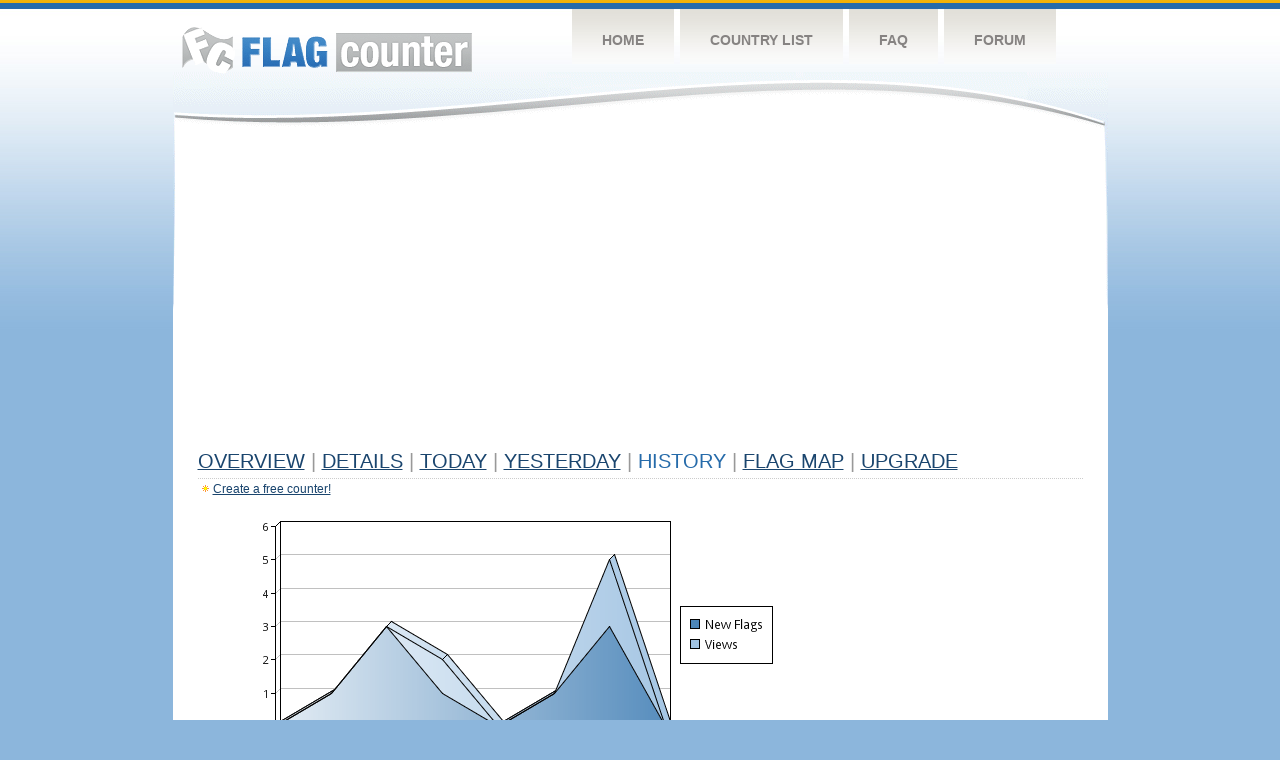

--- FILE ---
content_type: text/html
request_url: https://s04.flagcounter.com/more7/qiSX/23
body_size: 29975
content:
<!DOCTYPE html PUBLIC "-//W3C//DTD XHTML 1.0 Transitional//EN" "http://www.w3.org/TR/xhtml1/DTD/xhtml1-transitional.dtd">
<html xmlns="http://www.w3.org/1999/xhtml">
<head>
	<meta http-equiv="Content-type" content="text/html; charset=utf-8" />
	<title>Flag Counter &raquo; History</title>
	<link rel="stylesheet" href="/css/style.css" type="text/css" media="all" />
<script async src="https://fundingchoicesmessages.google.com/i/pub-9639136181134974?ers=1" nonce="BF9OHiLeMibvlNkiWlrhaw"></script><script nonce="BF9OHiLeMibvlNkiWlrhaw">(function() {function signalGooglefcPresent() {if (!window.frames['googlefcPresent']) {if (document.body) {const iframe = document.createElement('iframe'); iframe.style = 'width: 0; height: 0; border: none; z-index: -1000; left: -1000px; top: -1000px;'; iframe.style.display = 'none'; iframe.name = 'googlefcPresent'; document.body.appendChild(iframe);} else {setTimeout(signalGooglefcPresent, 0);}}}signalGooglefcPresent();})();</script>
</head>
<body>
	<!-- Shell -->
	<div class="shell">
		<!-- Header -->
		<div id="header">
			<!-- Logo -->
			<h1 id="logo"><a href="/index.html">Flag Counter</a></h1>
			<!-- END Logo -->
			<!-- Navigation -->
			<div class="navigation">
				<ul>
				    <li><a href="/index.html">Home</a></li>
				    <li><a href="/countries.html">Country List</a></li>
				    <li><a href="/faq.html">FAQ</a></li>
				    <li><a href="https://flagcounter.boardhost.com/">Forum</a></li>
				</ul>
			</div>
			<!-- END Navigation -->
		</div>
		<!-- END Header -->
		<div class="cl">&nbsp;</div>
		<!-- Content -->
		<div id="content">
			<!-- News -->
			<div class="news">
				<!-- Post -->
				<div class="post">

<script async src="https://pagead2.googlesyndication.com/pagead/js/adsbygoogle.js"></script>
<!-- fc responsive horizontal -->
<ins class="adsbygoogle"
     style="display:block"
     data-ad-client="ca-pub-9639136181134974"
     data-ad-slot="3564478671"
     data-ad-format="auto"
     data-full-width-responsive="true"></ins>
<script>
     (adsbygoogle = window.adsbygoogle || []).push({});
</script><br><img src=https://cdn.boardhost.com/invisible.gif height=4><br>



					<h1><a href=/more/qiSX/><u>Overview</u></a> <font color=#999999>|</font> <a href=/countries/qiSX/><u>Details</u></a> <font color=#999999>|</font> <a href=/today/qiSX/><u>today</u></a> <font color=#999999>|</font> <a href=/flags1/qiSX/1><u>Yesterday</u></a> <font color=#999999>|</font> History <font color=#999999>|</font>  <a href=/gmap/qiSX/><u>Flag Map</u></a>  <font color=#999999>|</font>  

<a href=/pro/qiSX/><u>Upgrade</u></a></h1><div style="margin-top:-18px;margin-bottom:8px;"><img src=https://cdn.boardhost.com/new_small.png align=absbottom style="margin-right:-1px;margin-bottom:-1px;"><a href=http://flagcounter.com/><u>Create a free counter!</u></a> </div><table border=0 width=100%><tr><td valign=top><img src=/chart2.cgi?qiSX&chart=7><div align=center><b></b>Last Week</u><b></a> | <a href=/more30/qiSX/23 style="text-decoration:none;"><u>Last Month</u></a> | <a href=/more90/qiSX/23 style="text-decoration:none;"><u>Last 3 Months</u></a></u></a>&nbsp;&nbsp;&nbsp;&nbsp;&nbsp;&nbsp;&nbsp;&nbsp;&nbsp;&nbsp;&nbsp;&nbsp;&nbsp;&nbsp;&nbsp;&nbsp;&nbsp;&nbsp;&nbsp;&nbsp;&nbsp;&nbsp;&nbsp;&nbsp;&nbsp;&nbsp;&nbsp;&nbsp;&nbsp;&nbsp;&nbsp;&nbsp;&nbsp;&nbsp;&nbsp;&nbsp;&nbsp;&nbsp;&nbsp;&nbsp;&nbsp;&nbsp;&nbsp;&nbsp;&nbsp;&nbsp;&nbsp;&nbsp;&nbsp;&nbsp;&nbsp;&nbsp;&nbsp;&nbsp;&nbsp;&nbsp;&nbsp;&nbsp;&nbsp;&nbsp;&nbsp;</b></div><br><!--<img src=https://cdn.boardhost.com/invisible.gif height=3><br>&nbsp;<a href=/history/qiSX/><u>View Flag History &raquo;</u></a>--><table border=0 width=100% cellspacing=5 style="margin-top:-7px;"></font></td></tr><tr><td colspan=3><br></td></tr><tr><td colspan=2>Page: <a href="/more7/qiSX/22" style="text-decoration:none;" title="Previous">&lt;</a> <a href="/more7/qiSX/1" style="text-decoration:none;"><u>1</u></a> <a href="/more7/qiSX/2" style="text-decoration:none;"><u>2</u></a> <a href="/more7/qiSX/3" style="text-decoration:none;"><u>3</u></a> <a href="/more7/qiSX/4" style="text-decoration:none;"><u>4</u></a> <a href="/more7/qiSX/5" style="text-decoration:none;"><u>5</u></a> <a href="/more7/qiSX/6" style="text-decoration:none;"><u>6</u></a> <a href="/more7/qiSX/7" style="text-decoration:none;"><u>7</u></a> <a href="/more7/qiSX/8" style="text-decoration:none;"><u>8</u></a> <a href="/more7/qiSX/9" style="text-decoration:none;"><u>9</u></a> <a href="/more7/qiSX/10" style="text-decoration:none;"><u>10</u></a> <a href="/more7/qiSX/11" style="text-decoration:none;"><u>11</u></a> <a href="/more7/qiSX/12" style="text-decoration:none;"><u>12</u></a> <a href="/more7/qiSX/13" style="text-decoration:none;"><u>13</u></a> <a href="/more7/qiSX/14" style="text-decoration:none;"><u>14</u></a> <a href="/more7/qiSX/15" style="text-decoration:none;"><u>15</u></a> <a href="/more7/qiSX/16" style="text-decoration:none;"><u>16</u></a> <a href="/more7/qiSX/17" style="text-decoration:none;"><u>17</u></a> <a href="/more7/qiSX/18" style="text-decoration:none;"><u>18</u></a> <a href="/more7/qiSX/19" style="text-decoration:none;"><u>19</u></a> <a href="/more7/qiSX/20" style="text-decoration:none;"><u>20</u></a> <a href="/more7/qiSX/21" style="text-decoration:none;"><u>21</u></a> <a href="/more7/qiSX/22" style="text-decoration:none;"><u>22</u></a>  23 <a href="/more7/qiSX/24" style="text-decoration:none;"><u>24</u></a> <a href="/more7/qiSX/25" style="text-decoration:none;"><u>25</u></a> <a href="/more7/qiSX/26" style="text-decoration:none;"><u>26</u></a> <a href="/more7/qiSX/27" style="text-decoration:none;"><u>27</u></a> <a href="/more7/qiSX/28" style="text-decoration:none;"><u>28</u></a> <a href="/more7/qiSX/29" style="text-decoration:none;"><u>29</u></a> <a href="/more7/qiSX/30" style="text-decoration:none;"><u>30</u></a> <a href="/more7/qiSX/31" style="text-decoration:none;"><u>31</u></a> <a href="/more7/qiSX/32" style="text-decoration:none;"><u>32</u></a> <a href="/more7/qiSX/33" style="text-decoration:none;"><u>33</u></a> <a href="/more7/qiSX/34" style="text-decoration:none;"><u>34</u></a> <a href="/more7/qiSX/35" style="text-decoration:none;"><u>35</u></a> <a href="/more7/qiSX/36" style="text-decoration:none;"><u>36</u></a> <a href="/more7/qiSX/37" style="text-decoration:none;"><u>37</u></a> <a href="/more7/qiSX/38" style="text-decoration:none;"><u>38</u></a> <a href="/more7/qiSX/39" style="text-decoration:none;"><u>39</u></a> <a href="/more7/qiSX/40" style="text-decoration:none;"><u>40</u></a> <a href="/more7/qiSX/41" style="text-decoration:none;"><u>41</u></a> <a href="/more7/qiSX/42" style="text-decoration:none;"><u>42</u></a> <a href="/more7/qiSX/43" style="text-decoration:none;"><u>43</u></a> <a href="/more7/qiSX/44" style="text-decoration:none;"><u>44</u></a> <a href="/more7/qiSX/45" style="text-decoration:none;"><u>45</u></a> <a href="/more7/qiSX/46" style="text-decoration:none;"><u>46</u></a> <a href="/more7/qiSX/47" style="text-decoration:none;"><u>47</u></a> <a href="/more7/qiSX/48" style="text-decoration:none;"><u>48</u></a> <a href="/more7/qiSX/49" style="text-decoration:none;"><u>49</u></a> <a href="/more7/qiSX/50" style="text-decoration:none;"><u>50</u></a> <a href="/more7/qiSX/51" style="text-decoration:none;"><u>51</u></a> <a href="/more7/qiSX/52" style="text-decoration:none;"><u>52</u></a> <a href="/more7/qiSX/53" style="text-decoration:none;"><u>53</u></a> <a href="/more7/qiSX/54" style="text-decoration:none;"><u>54</u></a> <a href="/more7/qiSX/55" style="text-decoration:none;"><u>55</u></a> <a href="/more7/qiSX/56" style="text-decoration:none;"><u>56</u></a> <a href="/more7/qiSX/57" style="text-decoration:none;"><u>57</u></a> <a href="/more7/qiSX/58" style="text-decoration:none;"><u>58</u></a> <a href="/more7/qiSX/59" style="text-decoration:none;"><u>59</u></a> <a href="/more7/qiSX/60" style="text-decoration:none;"><u>60</u></a> <a href="/more7/qiSX/61" style="text-decoration:none;"><u>61</u></a> <a href="/more7/qiSX/62" style="text-decoration:none;"><u>62</u></a> <a href="/more7/qiSX/63" style="text-decoration:none;"><u>63</u></a> <a href="/more7/qiSX/64" style="text-decoration:none;"><u>64</u></a> <a href="/more7/qiSX/65" style="text-decoration:none;"><u>65</u></a> <a href="/more7/qiSX/66" style="text-decoration:none;"><u>66</u></a> <a href="/more7/qiSX/67" style="text-decoration:none;"><u>67</u></a> <a href="/more7/qiSX/68" style="text-decoration:none;"><u>68</u></a> <a href="/more7/qiSX/69" style="text-decoration:none;"><u>69</u></a> <a href="/more7/qiSX/70" style="text-decoration:none;"><u>70</u></a> <a href="/more7/qiSX/71" style="text-decoration:none;"><u>71</u></a> <a href="/more7/qiSX/72" style="text-decoration:none;"><u>72</u></a> <a href="/more7/qiSX/73" style="text-decoration:none;"><u>73</u></a> <a href="/more7/qiSX/74" style="text-decoration:none;"><u>74</u></a> <a href="/more7/qiSX/75" style="text-decoration:none;"><u>75</u></a> <a href="/more7/qiSX/76" style="text-decoration:none;"><u>76</u></a> <a href="/more7/qiSX/77" style="text-decoration:none;"><u>77</u></a> <a href="/more7/qiSX/78" style="text-decoration:none;"><u>78</u></a> <a href="/more7/qiSX/79" style="text-decoration:none;"><u>79</u></a> <a href="/more7/qiSX/80" style="text-decoration:none;"><u>80</u></a> <a href="/more7/qiSX/81" style="text-decoration:none;"><u>81</u></a> <a href="/more7/qiSX/82" style="text-decoration:none;"><u>82</u></a> <a href="/more7/qiSX/83" style="text-decoration:none;"><u>83</u></a> <a href="/more7/qiSX/84" style="text-decoration:none;"><u>84</u></a> <a href="/more7/qiSX/85" style="text-decoration:none;"><u>85</u></a> <a href="/more7/qiSX/86" style="text-decoration:none;"><u>86</u></a> <a href="/more7/qiSX/87" style="text-decoration:none;"><u>87</u></a> <a href="/more7/qiSX/88" style="text-decoration:none;"><u>88</u></a> <a href="/more7/qiSX/89" style="text-decoration:none;"><u>89</u></a> <a href="/more7/qiSX/90" style="text-decoration:none;"><u>90</u></a> <a href="/more7/qiSX/91" style="text-decoration:none;"><u>91</u></a> <a href="/more7/qiSX/92" style="text-decoration:none;"><u>92</u></a> <a href="/more7/qiSX/93" style="text-decoration:none;"><u>93</u></a> <a href="/more7/qiSX/94" style="text-decoration:none;"><u>94</u></a> <a href="/more7/qiSX/95" style="text-decoration:none;"><u>95</u></a> <a href="/more7/qiSX/96" style="text-decoration:none;"><u>96</u></a> <a href="/more7/qiSX/97" style="text-decoration:none;"><u>97</u></a> <a href="/more7/qiSX/98" style="text-decoration:none;"><u>98</u></a> <a href="/more7/qiSX/99" style="text-decoration:none;"><u>99</u></a> <a href="/more7/qiSX/100" style="text-decoration:none;"><u>100</u></a> <a href="/more7/qiSX/101" style="text-decoration:none;"><u>101</u></a> <a href="/more7/qiSX/102" style="text-decoration:none;"><u>102</u></a> <a href="/more7/qiSX/103" style="text-decoration:none;"><u>103</u></a> <a href="/more7/qiSX/104" style="text-decoration:none;"><u>104</u></a> <a href="/more7/qiSX/105" style="text-decoration:none;"><u>105</u></a> <a href="/more7/qiSX/106" style="text-decoration:none;"><u>106</u></a> <a href="/more7/qiSX/107" style="text-decoration:none;"><u>107</u></a> <a href="/more7/qiSX/108" style="text-decoration:none;"><u>108</u></a> <a href="/more7/qiSX/109" style="text-decoration:none;"><u>109</u></a> <a href="/more7/qiSX/110" style="text-decoration:none;"><u>110</u></a> <a href="/more7/qiSX/111" style="text-decoration:none;"><u>111</u></a> <a href="/more7/qiSX/112" style="text-decoration:none;"><u>112</u></a> <a href="/more7/qiSX/113" style="text-decoration:none;"><u>113</u></a> <a href="/more7/qiSX/114" style="text-decoration:none;"><u>114</u></a> <a href="/more7/qiSX/115" style="text-decoration:none;"><u>115</u></a> <a href="/more7/qiSX/116" style="text-decoration:none;"><u>116</u></a> <a href="/more7/qiSX/117" style="text-decoration:none;"><u>117</u></a> <a href="/more7/qiSX/118" style="text-decoration:none;"><u>118</u></a> <a href="/more7/qiSX/119" style="text-decoration:none;"><u>119</u></a> <a href="/more7/qiSX/120" style="text-decoration:none;"><u>120</u></a> <a href="/more7/qiSX/121" style="text-decoration:none;"><u>121</u></a> <a href="/more7/qiSX/122" style="text-decoration:none;"><u>122</u></a> <a href="/more7/qiSX/123" style="text-decoration:none;"><u>123</u></a>  <a href="/more7/qiSX/24" style="text-decoration:none;" title="Next">&gt;</a> </td></tr><tr><td>&nbsp;<b><font face=arial size=2>Date</font></b></td><td><b><font face=arial size=2>Visitors</b> </font></td><td><b><font face=arial size=2><nobr>Flag Counter Views</nobr></font></b></td></tr><tr><td>&nbsp;<font face=arial size=-1>January 15, 2023</font></td><td><font face=arial size=2>0</td><td><font face=arial size=2>0</font></td></tr><tr><td>&nbsp;<font face=arial size=-1>January 14, 2023</font></td><td><font face=arial size=2>2</td><td><font face=arial size=2>7</font></td></tr><tr><td>&nbsp;<font face=arial size=-1>January 13, 2023</font></td><td><font face=arial size=2>1</td><td><font face=arial size=2>3</font></td></tr><tr><td>&nbsp;<font face=arial size=-1>January 12, 2023</font></td><td><font face=arial size=2>4</td><td><font face=arial size=2>10</font></td></tr><tr><td>&nbsp;<font face=arial size=-1>January 11, 2023</font></td><td><font face=arial size=2>3</td><td><font face=arial size=2>8</font></td></tr><tr><td>&nbsp;<font face=arial size=-1>January 10, 2023</font></td><td><font face=arial size=2>3</td><td><font face=arial size=2>12</font></td></tr><tr><td>&nbsp;<font face=arial size=-1>January 9, 2023</font></td><td><font face=arial size=2>1</td><td><font face=arial size=2>2</font></td></tr><tr><td>&nbsp;<font face=arial size=-1>January 8, 2023</font></td><td><font face=arial size=2>1</td><td><font face=arial size=2>1</font></td></tr><tr><td>&nbsp;<font face=arial size=-1>January 7, 2023</font></td><td><font face=arial size=2>2</td><td><font face=arial size=2>4</font></td></tr><tr><td>&nbsp;<font face=arial size=-1>January 6, 2023</font></td><td><font face=arial size=2>4</td><td><font face=arial size=2>4</font></td></tr><tr><td>&nbsp;<font face=arial size=-1>January 5, 2023</font></td><td><font face=arial size=2>0</td><td><font face=arial size=2>0</font></td></tr><tr><td>&nbsp;<font face=arial size=-1>January 4, 2023</font></td><td><font face=arial size=2>0</td><td><font face=arial size=2>0</font></td></tr><tr><td>&nbsp;<font face=arial size=-1>January 3, 2023</font></td><td><font face=arial size=2>0</td><td><font face=arial size=2>0</font></td></tr><tr><td>&nbsp;<font face=arial size=-1>January 2, 2023</font></td><td><font face=arial size=2>3</td><td><font face=arial size=2>9</font></td></tr><tr><td>&nbsp;<font face=arial size=-1>January 1, 2023</font></td><td><font face=arial size=2>2</td><td><font face=arial size=2>2</font></td></tr><tr><td>&nbsp;<font face=arial size=-1>December 31, 2022</font></td><td><font face=arial size=2>2</td><td><font face=arial size=2>3</font></td></tr><tr><td>&nbsp;<font face=arial size=-1>December 30, 2022</font></td><td><font face=arial size=2>5</td><td><font face=arial size=2>18</font></td></tr><tr><td>&nbsp;<font face=arial size=-1>December 29, 2022</font></td><td><font face=arial size=2>0</td><td><font face=arial size=2>0</font></td></tr><tr><td>&nbsp;<font face=arial size=-1>December 28, 2022</font></td><td><font face=arial size=2>0</td><td><font face=arial size=2>0</font></td></tr><tr><td>&nbsp;<font face=arial size=-1>December 27, 2022</font></td><td><font face=arial size=2>0</td><td><font face=arial size=2>0</font></td></tr><tr><td>&nbsp;<font face=arial size=-1>December 26, 2022</font></td><td><font face=arial size=2>0</td><td><font face=arial size=2>0</font></td></tr><tr><td>&nbsp;<font face=arial size=-1>December 25, 2022</font></td><td><font face=arial size=2>0</td><td><font face=arial size=2>0</font></td></tr><tr><td>&nbsp;<font face=arial size=-1>December 24, 2022</font></td><td><font face=arial size=2>0</td><td><font face=arial size=2>0</font></td></tr><tr><td>&nbsp;<font face=arial size=-1>December 23, 2022</font></td><td><font face=arial size=2>0</td><td><font face=arial size=2>0</font></td></tr><tr><td>&nbsp;<font face=arial size=-1>December 22, 2022</font></td><td><font face=arial size=2>1</td><td><font face=arial size=2>1</font></td></tr><tr><td>&nbsp;<font face=arial size=-1>December 21, 2022</font></td><td><font face=arial size=2>1</td><td><font face=arial size=2>1</font></td></tr><tr><td>&nbsp;<font face=arial size=-1>December 20, 2022</font></td><td><font face=arial size=2>0</td><td><font face=arial size=2>0</font></td></tr><tr><td>&nbsp;<font face=arial size=-1>December 19, 2022</font></td><td><font face=arial size=2>0</td><td><font face=arial size=2>0</font></td></tr><tr><td>&nbsp;<font face=arial size=-1>December 18, 2022</font></td><td><font face=arial size=2>0</td><td><font face=arial size=2>0</font></td></tr><tr><td>&nbsp;<font face=arial size=-1>December 17, 2022</font></td><td><font face=arial size=2>0</td><td><font face=arial size=2>0</font></td></tr><tr><td>&nbsp;<font face=arial size=-1>December 16, 2022</font></td><td><font face=arial size=2>0</td><td><font face=arial size=2>0</font></td></tr><tr><td>&nbsp;<font face=arial size=-1>December 15, 2022</font></td><td><font face=arial size=2>0</td><td><font face=arial size=2>0</font></td></tr><tr><td>&nbsp;<font face=arial size=-1>December 14, 2022</font></td><td><font face=arial size=2>0</td><td><font face=arial size=2>0</font></td></tr><tr><td>&nbsp;<font face=arial size=-1>December 13, 2022</font></td><td><font face=arial size=2>1</td><td><font face=arial size=2>1</font></td></tr><tr><td>&nbsp;<font face=arial size=-1>December 12, 2022</font></td><td><font face=arial size=2>0</td><td><font face=arial size=2>0</font></td></tr><tr><td>&nbsp;<font face=arial size=-1>December 11, 2022</font></td><td><font face=arial size=2>0</td><td><font face=arial size=2>0</font></td></tr><tr><td>&nbsp;<font face=arial size=-1>December 10, 2022</font></td><td><font face=arial size=2>0</td><td><font face=arial size=2>0</font></td></tr><tr><td>&nbsp;<font face=arial size=-1>December 9, 2022</font></td><td><font face=arial size=2>0</td><td><font face=arial size=2>0</font></td></tr><tr><td>&nbsp;<font face=arial size=-1>December 8, 2022</font></td><td><font face=arial size=2>1</td><td><font face=arial size=2>1</font></td></tr><tr><td>&nbsp;<font face=arial size=-1>December 7, 2022</font></td><td><font face=arial size=2>0</td><td><font face=arial size=2>0</font></td></tr><tr><td>&nbsp;<font face=arial size=-1>December 6, 2022</font></td><td><font face=arial size=2>0</td><td><font face=arial size=2>0</font></td></tr><tr><td>&nbsp;<font face=arial size=-1>December 5, 2022</font></td><td><font face=arial size=2>0</td><td><font face=arial size=2>0</font></td></tr><tr><td>&nbsp;<font face=arial size=-1>December 4, 2022</font></td><td><font face=arial size=2>0</td><td><font face=arial size=2>0</font></td></tr><tr><td>&nbsp;<font face=arial size=-1>December 3, 2022</font></td><td><font face=arial size=2>0</td><td><font face=arial size=2>0</font></td></tr><tr><td>&nbsp;<font face=arial size=-1>December 2, 2022</font></td><td><font face=arial size=2>0</td><td><font face=arial size=2>0</font></td></tr><tr><td>&nbsp;<font face=arial size=-1>December 1, 2022</font></td><td><font face=arial size=2>1</td><td><font face=arial size=2>1</font></td></tr><tr><td>&nbsp;<font face=arial size=-1>November 30, 2022</font></td><td><font face=arial size=2>0</td><td><font face=arial size=2>0</font></td></tr><tr><td>&nbsp;<font face=arial size=-1>November 29, 2022</font></td><td><font face=arial size=2>3</td><td><font face=arial size=2>4</font></td></tr><tr><td>&nbsp;<font face=arial size=-1>November 28, 2022</font></td><td><font face=arial size=2>0</td><td><font face=arial size=2>0</font></td></tr><tr><td>&nbsp;<font face=arial size=-1>November 27, 2022</font></td><td><font face=arial size=2>0</td><td><font face=arial size=2>0</font></td></tr>

















































</table>Page: <a href="/more7/qiSX/22" style="text-decoration:none;" title="Previous">&lt;</a> <a href="/more7/qiSX/1" style="text-decoration:none;"><u>1</u></a> <a href="/more7/qiSX/2" style="text-decoration:none;"><u>2</u></a> <a href="/more7/qiSX/3" style="text-decoration:none;"><u>3</u></a> <a href="/more7/qiSX/4" style="text-decoration:none;"><u>4</u></a> <a href="/more7/qiSX/5" style="text-decoration:none;"><u>5</u></a> <a href="/more7/qiSX/6" style="text-decoration:none;"><u>6</u></a> <a href="/more7/qiSX/7" style="text-decoration:none;"><u>7</u></a> <a href="/more7/qiSX/8" style="text-decoration:none;"><u>8</u></a> <a href="/more7/qiSX/9" style="text-decoration:none;"><u>9</u></a> <a href="/more7/qiSX/10" style="text-decoration:none;"><u>10</u></a> <a href="/more7/qiSX/11" style="text-decoration:none;"><u>11</u></a> <a href="/more7/qiSX/12" style="text-decoration:none;"><u>12</u></a> <a href="/more7/qiSX/13" style="text-decoration:none;"><u>13</u></a> <a href="/more7/qiSX/14" style="text-decoration:none;"><u>14</u></a> <a href="/more7/qiSX/15" style="text-decoration:none;"><u>15</u></a> <a href="/more7/qiSX/16" style="text-decoration:none;"><u>16</u></a> <a href="/more7/qiSX/17" style="text-decoration:none;"><u>17</u></a> <a href="/more7/qiSX/18" style="text-decoration:none;"><u>18</u></a> <a href="/more7/qiSX/19" style="text-decoration:none;"><u>19</u></a> <a href="/more7/qiSX/20" style="text-decoration:none;"><u>20</u></a> <a href="/more7/qiSX/21" style="text-decoration:none;"><u>21</u></a> <a href="/more7/qiSX/22" style="text-decoration:none;"><u>22</u></a>  23 <a href="/more7/qiSX/24" style="text-decoration:none;"><u>24</u></a> <a href="/more7/qiSX/25" style="text-decoration:none;"><u>25</u></a> <a href="/more7/qiSX/26" style="text-decoration:none;"><u>26</u></a> <a href="/more7/qiSX/27" style="text-decoration:none;"><u>27</u></a> <a href="/more7/qiSX/28" style="text-decoration:none;"><u>28</u></a> <a href="/more7/qiSX/29" style="text-decoration:none;"><u>29</u></a> <a href="/more7/qiSX/30" style="text-decoration:none;"><u>30</u></a> <a href="/more7/qiSX/31" style="text-decoration:none;"><u>31</u></a> <a href="/more7/qiSX/32" style="text-decoration:none;"><u>32</u></a> <a href="/more7/qiSX/33" style="text-decoration:none;"><u>33</u></a> <a href="/more7/qiSX/34" style="text-decoration:none;"><u>34</u></a> <a href="/more7/qiSX/35" style="text-decoration:none;"><u>35</u></a> <a href="/more7/qiSX/36" style="text-decoration:none;"><u>36</u></a> <a href="/more7/qiSX/37" style="text-decoration:none;"><u>37</u></a> <a href="/more7/qiSX/38" style="text-decoration:none;"><u>38</u></a> <a href="/more7/qiSX/39" style="text-decoration:none;"><u>39</u></a> <a href="/more7/qiSX/40" style="text-decoration:none;"><u>40</u></a> <a href="/more7/qiSX/41" style="text-decoration:none;"><u>41</u></a> <a href="/more7/qiSX/42" style="text-decoration:none;"><u>42</u></a> <a href="/more7/qiSX/43" style="text-decoration:none;"><u>43</u></a> <a href="/more7/qiSX/44" style="text-decoration:none;"><u>44</u></a> <a href="/more7/qiSX/45" style="text-decoration:none;"><u>45</u></a> <a href="/more7/qiSX/46" style="text-decoration:none;"><u>46</u></a> <a href="/more7/qiSX/47" style="text-decoration:none;"><u>47</u></a> <a href="/more7/qiSX/48" style="text-decoration:none;"><u>48</u></a> <a href="/more7/qiSX/49" style="text-decoration:none;"><u>49</u></a> <a href="/more7/qiSX/50" style="text-decoration:none;"><u>50</u></a> <a href="/more7/qiSX/51" style="text-decoration:none;"><u>51</u></a> <a href="/more7/qiSX/52" style="text-decoration:none;"><u>52</u></a> <a href="/more7/qiSX/53" style="text-decoration:none;"><u>53</u></a> <a href="/more7/qiSX/54" style="text-decoration:none;"><u>54</u></a> <a href="/more7/qiSX/55" style="text-decoration:none;"><u>55</u></a> <a href="/more7/qiSX/56" style="text-decoration:none;"><u>56</u></a> <a href="/more7/qiSX/57" style="text-decoration:none;"><u>57</u></a> <a href="/more7/qiSX/58" style="text-decoration:none;"><u>58</u></a> <a href="/more7/qiSX/59" style="text-decoration:none;"><u>59</u></a> <a href="/more7/qiSX/60" style="text-decoration:none;"><u>60</u></a> <a href="/more7/qiSX/61" style="text-decoration:none;"><u>61</u></a> <a href="/more7/qiSX/62" style="text-decoration:none;"><u>62</u></a> <a href="/more7/qiSX/63" style="text-decoration:none;"><u>63</u></a> <a href="/more7/qiSX/64" style="text-decoration:none;"><u>64</u></a> <a href="/more7/qiSX/65" style="text-decoration:none;"><u>65</u></a> <a href="/more7/qiSX/66" style="text-decoration:none;"><u>66</u></a> <a href="/more7/qiSX/67" style="text-decoration:none;"><u>67</u></a> <a href="/more7/qiSX/68" style="text-decoration:none;"><u>68</u></a> <a href="/more7/qiSX/69" style="text-decoration:none;"><u>69</u></a> <a href="/more7/qiSX/70" style="text-decoration:none;"><u>70</u></a> <a href="/more7/qiSX/71" style="text-decoration:none;"><u>71</u></a> <a href="/more7/qiSX/72" style="text-decoration:none;"><u>72</u></a> <a href="/more7/qiSX/73" style="text-decoration:none;"><u>73</u></a> <a href="/more7/qiSX/74" style="text-decoration:none;"><u>74</u></a> <a href="/more7/qiSX/75" style="text-decoration:none;"><u>75</u></a> <a href="/more7/qiSX/76" style="text-decoration:none;"><u>76</u></a> <a href="/more7/qiSX/77" style="text-decoration:none;"><u>77</u></a> <a href="/more7/qiSX/78" style="text-decoration:none;"><u>78</u></a> <a href="/more7/qiSX/79" style="text-decoration:none;"><u>79</u></a> <a href="/more7/qiSX/80" style="text-decoration:none;"><u>80</u></a> <a href="/more7/qiSX/81" style="text-decoration:none;"><u>81</u></a> <a href="/more7/qiSX/82" style="text-decoration:none;"><u>82</u></a> <a href="/more7/qiSX/83" style="text-decoration:none;"><u>83</u></a> <a href="/more7/qiSX/84" style="text-decoration:none;"><u>84</u></a> <a href="/more7/qiSX/85" style="text-decoration:none;"><u>85</u></a> <a href="/more7/qiSX/86" style="text-decoration:none;"><u>86</u></a> <a href="/more7/qiSX/87" style="text-decoration:none;"><u>87</u></a> <a href="/more7/qiSX/88" style="text-decoration:none;"><u>88</u></a> <a href="/more7/qiSX/89" style="text-decoration:none;"><u>89</u></a> <a href="/more7/qiSX/90" style="text-decoration:none;"><u>90</u></a> <a href="/more7/qiSX/91" style="text-decoration:none;"><u>91</u></a> <a href="/more7/qiSX/92" style="text-decoration:none;"><u>92</u></a> <a href="/more7/qiSX/93" style="text-decoration:none;"><u>93</u></a> <a href="/more7/qiSX/94" style="text-decoration:none;"><u>94</u></a> <a href="/more7/qiSX/95" style="text-decoration:none;"><u>95</u></a> <a href="/more7/qiSX/96" style="text-decoration:none;"><u>96</u></a> <a href="/more7/qiSX/97" style="text-decoration:none;"><u>97</u></a> <a href="/more7/qiSX/98" style="text-decoration:none;"><u>98</u></a> <a href="/more7/qiSX/99" style="text-decoration:none;"><u>99</u></a> <a href="/more7/qiSX/100" style="text-decoration:none;"><u>100</u></a> <a href="/more7/qiSX/101" style="text-decoration:none;"><u>101</u></a> <a href="/more7/qiSX/102" style="text-decoration:none;"><u>102</u></a> <a href="/more7/qiSX/103" style="text-decoration:none;"><u>103</u></a> <a href="/more7/qiSX/104" style="text-decoration:none;"><u>104</u></a> <a href="/more7/qiSX/105" style="text-decoration:none;"><u>105</u></a> <a href="/more7/qiSX/106" style="text-decoration:none;"><u>106</u></a> <a href="/more7/qiSX/107" style="text-decoration:none;"><u>107</u></a> <a href="/more7/qiSX/108" style="text-decoration:none;"><u>108</u></a> <a href="/more7/qiSX/109" style="text-decoration:none;"><u>109</u></a> <a href="/more7/qiSX/110" style="text-decoration:none;"><u>110</u></a> <a href="/more7/qiSX/111" style="text-decoration:none;"><u>111</u></a> <a href="/more7/qiSX/112" style="text-decoration:none;"><u>112</u></a> <a href="/more7/qiSX/113" style="text-decoration:none;"><u>113</u></a> <a href="/more7/qiSX/114" style="text-decoration:none;"><u>114</u></a> <a href="/more7/qiSX/115" style="text-decoration:none;"><u>115</u></a> <a href="/more7/qiSX/116" style="text-decoration:none;"><u>116</u></a> <a href="/more7/qiSX/117" style="text-decoration:none;"><u>117</u></a> <a href="/more7/qiSX/118" style="text-decoration:none;"><u>118</u></a> <a href="/more7/qiSX/119" style="text-decoration:none;"><u>119</u></a> <a href="/more7/qiSX/120" style="text-decoration:none;"><u>120</u></a> <a href="/more7/qiSX/121" style="text-decoration:none;"><u>121</u></a> <a href="/more7/qiSX/122" style="text-decoration:none;"><u>122</u></a> <a href="/more7/qiSX/123" style="text-decoration:none;"><u>123</u></a>  <a href="/more7/qiSX/24" style="text-decoration:none;" title="Next">&gt;</a> </td><td width=160 valign=top><img src=https://cdn.boardhost.com/invisible.gif width=1 height=35><br><script type="text/javascript"><!--
google_ad_client = "pub-9639136181134974";
/* 160x600, created 10/3/08 */
google_ad_slot = "5681294101";
google_ad_width = 160;
google_ad_height = 600;
//-->
</script>
<script type="text/javascript"
src="https://pagead2.googlesyndication.com/pagead/show_ads.js">
</script>
</td></tr></table>				</div>
				<!-- END Post -->

				<div class="cl">&nbsp;</div>
				<h1 id="logo2"><a href="/index.html">Flag Counter</a></h1>
				<div class="cl">&nbsp;</div>
			</div>
			<!-- END News -->
		</div>
		<!-- END Content -->
	</div>
	<!-- END Shell -->
	<!-- Footer -->
	<div id="footer">
		<div class="shell">
			<div class="cl">&nbsp;</div>
			<p class="left"><a href="/contact.html">Contact</a>  |  <a href="/terms.html">Terms of Service</a> | <a href="/privacy.html">Privacy Policy</a> | &copy; <a href=https://boardhost.com>Boardhost.com, Inc.</a>  	
			</p>
			<p class="right">
			<font color=#ffffff>This product includes GeoLite2 data created by MaxMind, available from <a href="https://www.maxmind.com"><font color=#ffffff><u>https://www.maxmind.com/</u></font></a>.</font>
			</p>
			<div class="cl">&nbsp;</div>
		</div>
	</div>
	<!-- END Footer -->
</body>
</html>


--- FILE ---
content_type: text/html; charset=utf-8
request_url: https://www.google.com/recaptcha/api2/aframe
body_size: 267
content:
<!DOCTYPE HTML><html><head><meta http-equiv="content-type" content="text/html; charset=UTF-8"></head><body><script nonce="A6vnyQ4dwWAySYoPMI0JZw">/** Anti-fraud and anti-abuse applications only. See google.com/recaptcha */ try{var clients={'sodar':'https://pagead2.googlesyndication.com/pagead/sodar?'};window.addEventListener("message",function(a){try{if(a.source===window.parent){var b=JSON.parse(a.data);var c=clients[b['id']];if(c){var d=document.createElement('img');d.src=c+b['params']+'&rc='+(localStorage.getItem("rc::a")?sessionStorage.getItem("rc::b"):"");window.document.body.appendChild(d);sessionStorage.setItem("rc::e",parseInt(sessionStorage.getItem("rc::e")||0)+1);localStorage.setItem("rc::h",'1768882480496');}}}catch(b){}});window.parent.postMessage("_grecaptcha_ready", "*");}catch(b){}</script></body></html>

--- FILE ---
content_type: application/javascript; charset=utf-8
request_url: https://fundingchoicesmessages.google.com/f/AGSKWxXyFcgfcYt4-5d8mguGwny3tWmxVYBkWsW3tNama56B2IqqntOUTJ0sp_rl68BsrfQVAYaMYdD16W0P0yp5IdQ-xo_lzy5NLU8YR-11Acg_ENC6AhKT5k9X2_fL5PcX3PwwvmRPjZlJtQiEw9ZroAH3-0pKWEsuYQBxpuLqXHRIorxWq6OMdGaS8N2w/_-img/ads//insertAd./ajax/ads_-news-ad-/iserver/site=
body_size: -1291
content:
window['80dfcca8-84f7-4301-a45e-b60f7acba7ce'] = true;